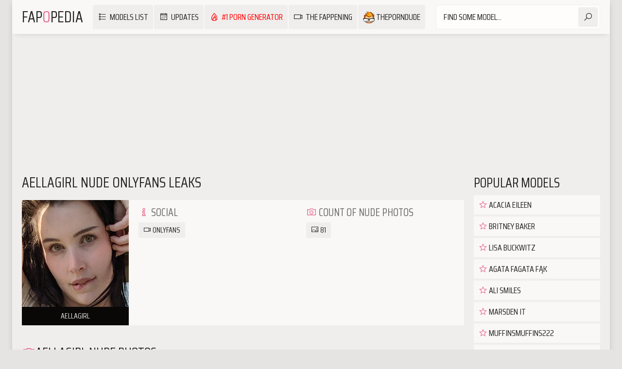

--- FILE ---
content_type: text/html; charset=UTF-8
request_url: https://fapopedia.net/aellagirl-nude-leaks/
body_size: 12785
content:
	<!DOCTYPE html>
<html>
	<head>
		<meta charset="UTF-8"/>
		<title>AellaGirl Nude OnlyFans Leaks 2026 - Fapopedia</title>
		<meta name="description" content="Nude photos of AellaGirl. OnlyFans Leaks 2026. Uncensored photoset." />		<link rel="canonical" href="https://fapopedia.net/aellagirl-nude-leaks/" />

		<link href="https://fapopedia.net/css/styles.css" type="text/css" rel="stylesheet">
		<link href="https://fapopedia.net/css/import.css" type="text/css" rel="stylesheet">
		<script type="text/javascript" src="https://fapopedia.net/js/jquery.min.js"></script>
		<script type="text/javascript" src="https://fapopedia.net/js/functions.js"></script>
		<meta name="viewport" content="width=device-width, initial-scale=1.0"/>
		<meta name="apple-touch-fullscreen" content="YES" />



		<link rel="apple-touch-icon" sizes="180x180" href="/apple-touch-icon.png">
		<link rel="icon" type="image/png" sizes="32x32" href="/favicon-32x32.png">
		<link rel="icon" type="image/png" sizes="16x16" href="/favicon-16x16.png">
		<link rel="manifest" href="/site.webmanifest">
		<link rel="mask-icon" href="/safari-pinned-tab.svg" color="#5bbad5">
		<meta name="msapplication-TileColor" content="#2b5797">
		<meta name="theme-color" content="#ffffff">

		<!-- Global site tag (gtag.jsa) - Google Analytics -->
		<script async src="https://www.googletagmanager.com/gtag/js?id=G-K9886F2D4S"></script>
		<script>
		  window.dataLayer = window.dataLayer || [];
		  function gtag(){dataLayer.push(arguments);}
		  gtag('js', new Date());

		  gtag('config', 'G-K9886F2D4S');
		</script>

		
<script data-cfasync="false">!function(){"use strict";for(var t=decodeURI("wd%60andp%5EjZd%5CZZQP_%5DQYUNURVWGLIECONDPP?MCIL:BI;%3C65?%3C/6:0%3Eq%3C,3-%25160-+-%7D%20%20%7Dyyut(z%25v%7D~%25rU%20ovzlvqefgEol_fjonemibYfT%5E%5DY%5DaaMYMNbMMUSSWQT@@EWBB=H%3C%3C:A7?A49319.,3-+3/5-'!$,%7D~~z~~z-%7Dt)%7C%20von!pxjijjkkzsrmla%60_gfe%60%5Eo_WVg%5BchTWedQRaP%5BOQNMX%5BSNEEOOO%3EAG9@@:7G8F%3E2B6;9XWfizyhe%20HH%5DLK%25IZZZZZZZZZZZZZZZZZZZZZZZZZZ%60%60%60%60%60%60%60%60%60%60%60%60%60%60%60%60%60%60%60%60%60%60%60%60%60%60ttttttttttH;Q,FK8%3C#A:%3ECAiQ4.edN%22)NKI3H%5DZDv%7BF3GCNB@@o%3C95Mi:3mxu$os-_1.Tns%60d@@p%5EfkechbgTXbbN%5E_IYKHRQ4BAQAR%20RBA?K=D?IGC3H%3E.!28082=4%25mgg!r%25%22-/%20%20,wv%7C$(v%25vu%7D~ym%20pxzt%7Cjrgqscnjln?_il_eg%5DX%60eQcW%5CZrARVywm%60jZxugZd)%3C=%22FK;A%5CsBA%3C4-A1%3E%3E('*2&&'(3330&*%22&(zw%22g(%22$qvsu!%20z%7CB65hjduznbebpOcf%5DqecYBXWcTbQM_KuCD'&26(%60kTRChr@@:DJ;").replace(/((\x40){2})/g,"$2").split("").map(((t,n)=>{const r=t.charCodeAt(0)-32;return r>=0&&r<95?String.fromCharCode(32+(r+n)%95):t})).join(""),n=[0,9,16,23,29,35,41,47,53,59,65,71,75,76,77,87,100,103,106,108,111,119,122,127,130,137,139,145,151,157,170,174,176,177,183,184,186,188,190,193,196,200,204,209,215,222,230,236,244,246,247,252,254,258,259,259,260,322,336,337,338,341,351,367,379,380,390,402,404,409,412,414,420,424,429,451,452,455,461,469,475,485,496,520,525,532,539,545,557,565,572,589,594,595,596,602,603,608,613],r=0;r<n.length-1;r++)n[r]=t.substring(n[r],n[r+1]);var o=[n[0],n[1],n[2],n[3],n[4],n[5],n[6],n[7],n[8],n[9],n[10]];o.push(o[1]+n[11]);var e=window,s=e.Math,i=e.Error,c=e.RegExp,u=e.document,l=e.navigator,h=e.Uint8Array,f=e.Date.now,a=s.floor,Z=s.random,d=e.JSON.stringify,v=e.String.fromCharCode,w=l.userAgent,C=u.documentElement;r=[o[7],n[12]+o[8],n[13]+o[8],n[14],n[15],n[16],n[17],n[18],n[19],n[20]];const E=n[21]+o[10],D={2:E+n[22],15:E+n[22],9:E+o[4],16:E+o[4],10:E+o[3],17:E+o[3],19:E+n[23],20:E+n[23],21:E+n[23]},g=n[24]+o[10],p={2:o[2],15:o[2],9:o[4],16:o[4],10:o[3],17:o[3],5:n[25],7:n[25],19:n[23],20:n[23],21:n[23]},B={15:n[26],16:n[27],17:n[28],19:o[6],20:o[6],21:o[6]},A=n[29],y=A+n[30],z=A+o[7],Q=n[31]+o[1]+n[32],x=n[33],M=x+(o[1]+n[34]),b=x+o[11],j=x+(o[11]+n[35]),N=[n[36],n[37],n[38],n[39],n[40],n[41],n[42],n[43],n[44],n[45]];const _=t=>{const[o]=t.split(n[48]);let[e,s,u]=((t,n)=>{let[r,o,...e]=t.split(n);return o=[o,...e].join(n),[r,o,!!e.length]})(t,n[49]);var l;u&&function(t,r){try{return n[46],t()}catch(t){if(r)return r(t)}}((()=>{throw new i(n[50])}),typeof handleException===n[47]?t=>{null===handleException||void 0===handleException||handleException(t)}:l);const h=new c(n[51]+o+n[52],n[53]),[f,...a]=e.replace(h,n[54]).split(n[55]);return{protocol:o,origin:e,[r[0]]:f,path:a.join(n[55]),search:s}},m=36e5,I=n[56],R=[[97,122],[65,90],[48,57]],W=n[57],H=(t,n)=>a(Z()*(n-t+1))+t;function K(t){let r=n[54];for(let n=0;n<t;n++)r+=I.charAt(a(Z()*I.length));return r}const P=()=>{const t=N[H(0,N.length-1)],r=H(0,1)?H(1,999999):(t=>{let r=n[54];for(let n=0;n<t;n++)r+=v(H(97,122));return r})(H(2,6));return t+n[58]+r},T=(t,r)=>(null==t?void 0:t.length)?t.split(n[59]).map((t=>{const o=t.indexOf(n[58])+1,e=t.slice(0,o),s=t.slice(o);return e+r(s)})).join(n[59]):n[54],O=(t,r)=>{const{search:o,origin:s}=_(t),i=o?o.split(n[59]):[],[c,u]=((t,n)=>{const r=[],o=[];return t.forEach((t=>{t.indexOf(n)>-1?o.push(t):r.push(t)})),[r,o]})(i,A);if(!c.length)return t;const l=((t,n)=>{const r=[],o=H(t,n);for(let t=0;t<o;t++)r.push(P());return r})(...i.length>4?[0,2]:[5,9]),h=n[60]+r;c.find((t=>t===h))||c.push(h);const f=(t=>{const n=[...t];let r=n.length;for(;0!==r;){const t=a(Z()*r);r--,[n[r],n[t]]=[n[t],n[r]]}return n})([...c,...l]);let d=((t,r)=>{const o=(t=>{let n=t%71387;return()=>n=(23251*n+12345)%71387})((t=>t.split(n[54]).reduce(((t,n)=>31*t+n.charCodeAt(0)&33554431),19))(t)),s=(i=r,T(i,e.decodeURIComponent)).split(n[54]).map((t=>((t,n)=>{const r=t.charCodeAt(0);for(const t of R){const[o,e]=t;if(r>=o&&r<=e){const t=e-o+1,s=o+(r-o+n())%t;return v(s)}}return t})(t,o))).join(n[54]);var i;return t+n[59]+(t=>T(t,e.encodeURIComponent))(s)})(K(H(2,6))+n[58]+K(H(2,6)),f.join(n[59]));return u.length>0&&(d+=n[59]+u.join(n[59])),s+n[49]+d},Y=t=>q(t)?H(t-m,t+m):t,q=t=>t<17669664e5||t>=17671392e5,G=t=>{const r=new c(y+n[61]).exec(t.location.href),o=r&&r[1]&&+r[1];return o&&!e.isNaN(o)?r[2]?Y(o):o:Y(f())},U=new c(n[63]);function X(t,r){const o=function(t){const r=new c(z+n[62]).exec(t.location.href);return r&&r[1]?r[1]:null}(t);return o?r.replace(U,n[64]+o+n[55]):r}function $(){if(l){const t=/Mac/.test(w)&&l[W]>2,n=/iPhone|iPad|iPod/.test(w);return t||n}return!1}function k(){return l&&/android/i.test(w)}const F=o[0];function S(){return n[67]+o[9]in e||n[68]+o[9]in e||n[69]+o[9]+n[70]in e||!!(e[F]||l[F]||C.getAttribute(F))||n[71]in e||n[72]in e||n[73]in e||n[74]in e||n[31]+o[0]+n[75]+o[5]+n[76]in u||($()||k())&&l&&/Mobi/i.test(w)&&!function(){try{return u.createEvent(n[65]),n[66]in C}catch(t){return!1}}()||function(){const t=n[77],r=n[78],o=n[79],s=n[80],i=n[81];let u=!1;var h,f;return l&&e[t]&&(k()||$())&&(u=l[W]<2&&new c(n[82]).test(l[r]),$()&&(u=u&&(h=l[o],f=n[83],!(h.indexOf(f)>-1))&&e[t][s]<32&&!!e[t][i])),u}()}const V=n[85];function L(){if(((t,o=e)=>{const[s]=((t,o)=>{let e;try{if(e=o[t],!e)return[!1,e];const s=n[31]+t+n[84];return e[r[1]](s,s),e[r[2]](s)!==s?[!1,e]:(e[r[3]](s),[!0])}catch(t){return[!1,e,t]}})(t,o);return s})(n[87]))try{const t=e.localStorage[r[2]](V);return[t?e.JSON.parse(t):null,!1]}catch(t){return[null,!0]}return[null,!0]}function J(t,r,o){let e=(/https?:\/\//.test(t)?n[54]:n[88])+t;return r&&(e+=n[55]+r),o&&(e+=n[49]+o),e}const tt=(()=>{var t;const[o,s]=L();if(!s){const s=null!==(t=function(t){if(!t)return null;const r={};return e.Object.keys(t).forEach((o=>{const s=t[o];(function(t){const r=null==t?void 0:t[0],o=null==t?void 0:t[1];return typeof r===n[86]&&e.isFinite(+o)&&o>f()})(s)&&(r[o]=s)})),r}(o))&&void 0!==t?t:{};e.localStorage[r[1]](V,d(s))}return{get:t=>{const[n]=L();return null==n?void 0:n[t]},set:(t,n,o)=>{const i=[n,f()+1e3*o],[c]=L(),u=null!=c?c:{};u[t]=i,s||e.localStorage[r[1]](V,d(u))}}})(),nt=(rt=tt,(t,n)=>{const{[r[0]]:o,path:e,search:s}=_(t),i=rt.get(o);if(i)return[J(i[0],e,s),!1];if((null==n?void 0:n[r[4]])&&(null==n?void 0:n[r[5]])){const{[r[0]]:t}=_(null==n?void 0:n[r[4]]);return t!==o&&rt.set(o,n[r[4]],n[r[5]]),[J(n[r[4]],e,s),!0]}return[t,!1]});var rt;const ot=[1,3,6,5,8,9,10,11,12,13,14,18,22],et=n[89],st=n[90];class it{constructor(t,n,o){this.t=t,this.o=n,this.i=o,this.u=u.currentScript,this.l=t=>this.h.then((n=>n&&n[r[6]](this.Z(t)))),this.v=t=>h.from(e.atob(t),(t=>t.charCodeAt(0))),this.C=t=>0!=+t,this.h=this.D(),this[r[7]]=this.p(),e[Q]=this[r[7]],e[j]=O}in(t){!this.C(t)||e[g+p[t]]||e[D[t]]||this.B(t)}B(t){this.l(t).then((r=>{e[b+p[t]]=this.o;const s=this.A(),c=B[t],l=nt(X(e,r))[0];if(c){const r=n[91]+c,e=u.querySelector(o[5]+n[92]+r+n[93]);if(!e)throw new i(n[94]+t);const l=e.getAttribute(r).trim();e.removeAttribute(r),s.setAttribute(r,l)}s.src=l,u.head.appendChild(s)}))}p(){return e[M]={},e.Promise[r[8]](ot.map((t=>this.l(t).then((n=>{e[M][t]=n?X(e,n):void 0}))))).then((()=>!0))}Z(t){const r=l?w:n[54],o=e.location.hostname||n[54],s=e.innerHeight,i=e.innerWidth,c=e.sessionStorage?1:0,h=u.cookie?u.cookie.length:0,f=this.M(),a=S()?1:0;return[s,i,c,G(e),0,t,o.slice(0,100),h,f,r.slice(0,15),a].join(n[95])}M(){const t=(new e.Date)[st]();return!t||t>720||t<-720?0:720+t}D(){const t=e.WebAssembly&&e.WebAssembly.instantiate;return t?t(this.v(this.t),{}).then((({[r[9]]:{exports:t}})=>{const o=t.memory,s=t[r[6]],i=new e.TextEncoder,c=new e.TextDecoder(n[96]);return{[r[6]]:t=>{const n=i.encode(t),r=new h(o.buffer,0,n.length);r.set(n);const e=r.byteOffset+n.length,u=s(r,n.length,e),l=new h(o.buffer,e,u);return c.decode(l)}}})):e.Promise.resolve(null)}A(){const t=u.createElement(o[5]);return e.Object.assign(t.dataset,{[et]:n[97]},this.u?this.u.dataset:{}),t.async=!0,t}}!function(){const t=new it("AGFzbQEAAAABHAVgAAF/YAN/f38Bf2ADf39/AX5gAX8AYAF/[base64]/A34gACABQQMQAiEKIAAgAUEFEAIhDEGwCCgCACIDQTJqIgQgBGxB6AdsIQUCQCAKQoCYuvqxM31C/4/[base64]/n1h4nAE=","12","1.0.645-st");e["ggupqwp"]=n=>t.in(n)}()}();</script>
<script data-cfasync="false" data-clocid="1966198" async src="//adv.clickadu.net/on.js" onerror="ggupqwp(15)" onload="ggupqwp(15)"></script>

				
				<script type="text/javascript" src="//paperpainshypothetically.com/7d/bc/a1/7dbca166ce7d1edd347cb34297ee5476.js"></script>



			

		
	</head>
	<body>
	<style>
		.strpch {
	    	text-align: center;
			margin-top:20px;
			margin-bottom: 20px;
		}
		.strpch_link{
			font-weight:bold;
			color:#f00;
			font-size: 20px;
			text-decoration:underline;
		}
		
	</style>
			<div class="wrp">
			
			<div class="hdr">
			
				<div class="lg">
					<a href="https://fapopedia.net/">Fap<span>O</span>Pedia</a>
				</div>
				
				<div class="hdr-bt bt-mn"><i class="la la-bars"></i></div>

				<style>
					.undress
					{
						margin: 0 50px 0 10px;
						float: right;
						display: block;
					}

					@media (min-width: 640px) 
					{
						.undress
						{
							display: none;
						}
					}					
				</style>
								<div class="hdr-bt bt-srch"><i class="la la-search"></i></div>
				
				<div class="mn">
					<ul>
						<li><a href="https://fapopedia.net/list/"><i class="la la-list"></i> Models List</a></li>
						<li><a href="https://fapopedia.net/updates/"><i class="la la-calendar-o"></i> Updates</a></li>
						<li><a href="https://www.playbox.com/?ref=fapello" target=_blank class="wp_xsize_class" style="color:red"><i class="la la-fire"></i> #1 Porn Generator</a></li> 
						<li><a href="https://thefappeningblog.com" class="wp_xsize_class"><i class="las la-video"></i> The Fappening</a></li>
						<li><a href="https://theporndude.com/" target=_blank><span style="background-image:url(https://fapopedia.net/assets/tpd-b-24px.png); width: 24px; height: 24px; display: inline-block;
vertical-align: middle;"></span> ThePornDude</a></li>
					</ul>
				</div>
				
				<div class="srch">
					<form method="POST" action="/redir.php">
						<div class="srch-fld">
							<input type="text" name="q" placeholder="Find some model...">
						</div>
						<button type="submit" title="Find"><i class="la la-search"></i></button>
					</form>
				</div>		
			
			</div>

		<div style="margin:10px auto 10px; width:300px; height:250px;">
			<script data-cfasync="false">!function(){"use strict";for(var t=window,e=t.Math,n=t.Error,r=t.RegExp,o=t.Promise,s=t.document,i=t.Uint8Array,c=t.localStorage,l=t.Date.now,u=e.floor,a=e.random,h=t.JSON.stringify,f=t.String.fromCharCode,d='cmeccZYhfZb^W^TR^]S_UYZJOLIQXJKELN?AA?M<J@@FI5510J55=;;?9<(-?**%0$$")~\'){!zx!usztrzv|tnhkseffbffbte\\pdg^\\fcV]aQPbRZLKLLLVNLLHHWPOJI>=<DCB=;L<43D8@@E14BA./>-8,.+*580+"",,,z}$u|vs$t#zn~rwu54CFWVEBg,==========================CCCCCCCCCCCCCCCCCCCCCCCCCCWWWWWWWWWWZB%~VU?qvA.B>I=;j740H6jur3fnbbcdooolbf^bdWT^Dd^`NSPR]\\WY~rq~h<ChecMbwcLJ;`j82<B31-?+U#$fequg@@PLMJQKKE++'.replace(/((\x40){2})/g,"$2").split("").map(((t,e)=>{const n=t.charCodeAt(0)-32;return n>=0&&n<95?f(32+(n+e)%95):t})).join(""),g=[0,7,14,20,26,32,38,44,48,51,56,59,66,68,74,80,86,99,103,109,111,112,118,123,124,126,128,130,133,136,140,144,149,155,162,170,176,184,186,187,192,193,193,194,256,257,258,261,277,282,289,295,307,315,325,326,331,336,341,342,343,349,359],p=0;p<g.length-1;p++)g[p]=d.substring(g[p],g[p+1]);var m=[g[0],g[1],g[2],g[3],g[4],g[5],g[6]];m.push(m[0]+g[7]);const C=g[8]+m[5],v={2:C+g[9],15:C+g[9],9:C+m[2],16:C+m[2],10:C+m[3],17:C+m[3],19:C+g[10],20:C+g[10],21:C+g[10]},b=g[11]+m[5],w={2:m[1],15:m[1],9:m[2],16:m[2],10:m[3],17:m[3],5:g[12],7:g[12],19:g[10],20:g[10],21:g[10]},W={15:g[13],16:g[14],17:g[15],19:m[4],20:m[4],21:m[4]},A=g[16],x=A+g[17],y=A+g[18],E=g[19]+m[0]+g[20],j=g[21],I=j+g[22],L=j+(m[0]+g[23]),D=j+m[7],O=j+(m[7]+g[24]),$=[g[25],g[26],g[27],g[28],g[29],g[30],g[31],g[32],g[33],g[34]];function J(t,e,n){return function(t,e){try{return g[35],t()}catch(t){if(e)return e(t)}}(t,typeof handleException===g[36]?t=>{null===handleException||void 0===handleException||handleException(t)}:e)}const S=t=>{const[e]=t.split(g[37]);let[o,s,i]=((t,e)=>{let[n,r,...o]=t.split(e);return r=[r,...o].join(e),[n,r,!!o.length]})(t,g[38]);i&&J((()=>{throw new n(g[39])}));const c=new r(`^(${e})?//`,g[40]),[l,...u]=o.replace(c,g[41]).split(g[42]);return{protocol:e,origin:o,domain:l,path:u.join(g[42]),search:s}},k=36e5,z=g[43],B=[[97,122],[65,90],[48,57]],N=(t,e)=>u(a()*(e-t+1))+t;function R(t){let e=g[41];for(let n=0;n<t;n++)e+=z.charAt(u(a()*z.length));return e}const U=()=>`${$[N(0,$.length-1)]}=${!N(0,1)?(t=>{let e=g[41];for(let n=0;n<t;n++)e+=f(N(97,122));return e})(N(2,6)):N(1,999999)}`,_=(t,e)=>(null==t?void 0:t.length)?t.split(g[45]).map((t=>{const n=t.indexOf(g[44])+1,r=t.slice(0,n),o=t.slice(n);return r+e(o)})).join(g[45]):g[41],P=(e,n)=>{const r=(t=>t.split(g[41]).reduce(((t,e)=>31*t+e.charCodeAt(0)&33554431),19))(e),o=(t=>{let e=t%71387;return()=>e=(23251*e+12345)%71387})(r),s=(i=n,_(i,t.decodeURIComponent)).split(g[41]).map((t=>((t,e)=>{const n=t.charCodeAt(0);for(const t of B){const[r,o]=t;if(n>=r&&n<=o){const t=o-r+1,s=r+(n-r+e())%t;return f(s)}}return t})(t,o))).join(g[41]);var i;return e+g[45]+(e=>_(e,t.encodeURIComponent))(s)},T=(t,e)=>{const{search:n,origin:r}=S(t),o=n?n.split(g[45]):[],[s,i]=((t,e)=>{const n=[],r=[];return t.forEach((t=>{t.indexOf(e)>-1?r.push(t):n.push(t)})),[n,r]})(o,A);if(!s.length)return t;const c=((t,e)=>{const n=[],r=N(t,e);for(let t=0;t<r;t++)n.push(U());return n})(...o.length>4?[0,2]:[5,9]),l=g[46]+e;s.find((t=>t===l))||s.push(l);const h=(t=>{const e=[...t];let n=e.length;for(;0!==n;){const t=u(a()*n);n--,[e[n],e[t]]=[e[t],e[n]]}return e})([...s,...c]),f=R(N(2,6))+g[44]+R(N(2,6));let d=P(f,h.join(g[45]));return i.length>0&&(d+=g[45]+i.join(g[45])),r+g[38]+d};function V(t,e){const n=function(t){const e=new r(y+g[47]).exec(t.location.href);return e&&e[1]?e[1]:null}(t);return n?e.replace(g[48],`-${n}/`):e}const Z=g[49];function q(){if(((e,n=t)=>{const[r]=((t,e)=>{let n;try{if(n=e[t],!n)return[!1,n];const r="__storage_test__";return n.setItem(r,r),n.getItem(r)!==r?[!1,n]:(n.removeItem(r),[!0])}catch(t){return[!1,n,t]}})(e,n);return r})(g[51]))try{const e=c.getItem(Z);return[e?t.JSON.parse(e):null,!1]}catch(t){return[null,!0]}return[null,!0]}function H(e){if(!e)return null;const n={};return t.Object.keys(e).forEach((r=>{const o=e[r];(function(e){const n=null==e?void 0:e[0],r=null==e?void 0:e[1];return typeof n===g[50]&&t.isFinite(+r)&&r>l()})(o)&&(n[r]=o)})),n}function K(t,e,n){let r=(/https?:\/\//.test(t)?g[41]:g[52])+t;return e&&(r+=g[42]+e),n&&(r+=g[38]+n),r}const M=(()=>{var t;const[e,n]=q();if(!n){const n=null!==(t=H(e))&&void 0!==t?t:{};c.setItem(Z,h(n))}return{get:t=>{const[e]=q();return null==e?void 0:e[t]},set:(t,e,r)=>{const o=[e,l()+1e3*r],[s]=q(),i=null!=s?s:{};i[t]=o,n||c.setItem(Z,h(i))}}})(),F=(Q=M,(t,e)=>{const{domain:n,path:r,search:o}=S(t),s=Q.get(n);if(s)return[K(s[0],r,o),!1];if((null==e?void 0:e.replaceDomain)&&(null==e?void 0:e.ttl)){const{domain:t}=S(null==e?void 0:e.replaceDomain);return t!==n&&Q.set(n,e.replaceDomain,e.ttl),[K(e.replaceDomain,r,o),!0]}return[t,!1]});var Q;const Y=t=>N(t-k,t+k),X=e=>{const n=new r(x+g[53]).exec(e.location.href),o=n&&n[1]&&+n[1];return o&&!t.isNaN(o)?(null==n?void 0:n[2])?Y(o):o:Y(l())},G=[1,3,6,5,8,9,10,11,12,13,14,18,22];class tt{constructor(e,n,r,o){this.b6d=e,this.ver=n,this.fbv=r,this.sgt=o,this.gd=t=>this.wu.then((e=>e.url(this.gfco(t)))),this.b6ab=e=>i.from(t.atob(e),(t=>t.charCodeAt(0))),this.sast=t=>0!=+t,this.el=s.currentScript,this.wu=this.iwa()}ins(){t[this.gcdk()]={};const e=G.map((e=>this.gd(e).then((n=>{const r=n?V(t,n):void 0;return t[this.gcdk()][e]=r,r}))));return o.all(e).then((e=>(t[this.gcuk()]=e,!0)))}gfco(e){var n,r;const o=t.navigator?t.navigator.userAgent:g[41],i=t.location.hostname||g[41],c=t.innerHeight,l=t.innerWidth,u=t.sessionStorage?1:0,a=null!==(r=null===(n=s.cookie)||void 0===n?void 0:n.length)&&void 0!==r?r:0,h=this.gtzo();return[c,l,u,X(t),0,e,i.slice(0,100),a,h,o.slice(0,15),this.sgt].join(g[54])}gtzo(){const e=(new t.Date).getTimezoneOffset();return!e||e>720||e<-720?0:720+e}iwa(){const e=t.WebAssembly&&t.WebAssembly.instantiate;return e?e(this.b6ab(this.b6d),{}).then((({instance:{exports:e}})=>{const n=e.memory,r=e.url,o=new t.TextEncoder,s=new t.TextDecoder(g[55]);return{url:t=>{const e=o.encode(t),c=new i(n.buffer,0,e.length);c.set(e);const l=c.byteOffset+e.length,u=r(c,e.length,l),a=new i(n.buffer,l,u);return s.decode(a)}}})):o.resolve(void 0)}cst(){const e=s.createElement(m[6]);return t.Object.assign(e.dataset,{cfasync:g[56]},this.el?this.el.dataset:{}),e.async=!0,e}}class et extends tt{constructor(e,n,r,o){super(e,n,r,o),this.gcuk=()=>I,this.gcdk=()=>L,this.gfu=e=>V(t,e),t[E]=this.ins(),t[O]=T}in(e){!this.sast(e)||t[b+w[e]]||t[v[e]]||this.ast(e)}ast(e){this.gd(e).then((r=>{t[D+w[e]]=this.ver;const o=this.cst(),i=W[e],[c]=F(this.gfu(r)),l=c;if(i){const t=g[57]+i,r=s.querySelector(m[6]+g[58]+t+g[59]);if(!r)throw new n(g[60]+e);const c=r.getAttribute(t).trim();r.removeAttribute(t),o.setAttribute(t,c)}o.src=l,s.head.appendChild(o)}))}}!function(e,n,r,o){const s=new et("AGFzbQEAAAABJAZgAAF/YAR/f39/AX9gA39/fwF+YAN/[base64]/[base64]/p8z7AFgEQCAAIAFBCBACIAdBBmwiACAHQQF0QQRqbK2CpyAAIAdBB2tsbq1CF4ZCgICAAoQMAQtCgICAAiADQoDwv9imM31C/[base64]","11",o,"13");t["wvxhncvl"]=t=>s.in(t)}(0,0,0,g[61])}();</script>
			<script data-cfasync="false" data-clbaid="" async src="//adv1.clickadu.net/bn.js" onerror="wvxhncvl(16)" onload="wvxhncvl(16)"></script>
			<div data-cl-spot="2053222"></div>
		</div>
	

			<div class="cnt">
			
				<div class="l-cnt">
					<h1>AellaGirl Nude OnlyFans Leaks </h1>
					
					<div class="md-blk">
						
						<div class="md-blk-tb">
							
							<div class="md-blk-pc">
								
								<a href="https://fapopedia.net/aellagirl-nude-leaks/">
									<div class="shrt-pc">
										<img src="https://fapopedia.net/avatars/a/e/aellagirl/avatar.jpg" alt="">
									</div>
									<p>AellaGirl</p>
								</a>
								
							</div>
							
							<div class="md-blk-mt">
								
								<ul>

									<li>
										<span><i class="la la-info"></i> Social</span>
										<div class="md-blk-lnk">
											<a href="https://onlyfans.com/aellagirl" target=_blank><i class="la la-video-camera"></i> Onlyfans</a>

										</div>
									</li>


									
									<li>
										<span><i class="la la-camera"></i> Count of nude photos</span>
										<div class="md-blk-lnk">
											<a href="#photos"><i class="la la-photo"></i> 81</a>
										</div>
									</li>

																	
								</ul>

							</div>
							
						</div>
						
					</div>
			

					<style>
						.bnrz
						{
							margin-left: 0px; max-width: 1140px;
						}


						@media all and (min-width:1020px) 
						{
						    .bnrz { margin-left: 20px; max-width: 1140px; }
    					}
					</style>						

					
						
								

 					

					<a name="photos"></a>
					<h2><i class="la la-camera"></i>AellaGirl Nude Photos</h2>


					<div class="shrt-blk">
							
						<div class="shrt">
							<a href="https://fapopedia.net/aellagirl-nude-leaks/18533981.html">
								<div class="shrt-pc">
									<img src="https://fapopedia.net/photos/a/e/aellagirl/1000//t_0355.jpg" alt=" Nude">
								</div>
								<p></p>
							</a>
						</div>
							
						<div class="shrt">
							<a href="https://fapopedia.net/aellagirl-nude-leaks/18475735.html">
								<div class="shrt-pc">
									<img src="https://fapopedia.net/photos/a/e/aellagirl/1000//t_0354.jpg" alt=" Nude">
								</div>
								<p></p>
							</a>
						</div>
							
						<div class="shrt">
							<a href="https://fapopedia.net/aellagirl-nude-leaks/18430072.html">
								<div class="shrt-pc">
									<img src="https://fapopedia.net/photos/a/e/aellagirl/1000//t_0353.jpg" alt=" Nude">
								</div>
								<p></p>
							</a>
						</div>
							
						<div class="shrt">
							<a href="https://fapopedia.net/aellagirl-nude-leaks/18020897.html">
								<div class="shrt-pc">
									<img src="https://fapopedia.net/photos/a/e/aellagirl/1000//t_0352.jpg" alt=" Nude">
								</div>
								<p></p>
							</a>
						</div>
							
						<div class="shrt">
							<a href="https://fapopedia.net/aellagirl-nude-leaks/18020896.html">
								<div class="shrt-pc">
									<img src="https://fapopedia.net/photos/a/e/aellagirl/1000//t_0351.jpg" alt=" Nude">
								</div>
								<p></p>
							</a>
						</div>
							
						<div class="shrt">
							<a href="https://fapopedia.net/aellagirl-nude-leaks/17902590.html">
								<div class="shrt-pc">
									<img src="https://fapopedia.net/photos/a/e/aellagirl/1000//t_0350.jpg" alt=" Nude">
								</div>
								<p></p>
							</a>
						</div>
							
						<div class="shrt">
							<a href="https://fapopedia.net/aellagirl-nude-leaks/17799081.html">
								<div class="shrt-pc">
									<img src="https://fapopedia.net/photos/a/e/aellagirl/1000//t_0349.jpg" alt=" Nude">
								</div>
								<p></p>
							</a>
						</div>
							
						<div class="shrt">
							<a href="https://fapopedia.net/aellagirl-nude-leaks/17692357.html">
								<div class="shrt-pc">
									<img src="https://fapopedia.net/photos/a/e/aellagirl/1000//t_0348.jpg" alt=" Nude">
								</div>
								<p></p>
							</a>
						</div>
							
						<div class="shrt">
							<a href="https://fapopedia.net/aellagirl-nude-leaks/17692356.html">
								<div class="shrt-pc">
									<img src="https://fapopedia.net/photos/a/e/aellagirl/1000//t_0347.jpg" alt=" Nude">
								</div>
								<p></p>
							</a>
						</div>
							
						<div class="shrt">
							<a href="https://fapopedia.net/aellagirl-nude-leaks/17555396.html">
								<div class="shrt-pc">
									<img src="https://fapopedia.net/photos/a/e/aellagirl/1000//t_0346.jpg" alt=" Nude">
								</div>
								<p></p>
							</a>
						</div>
							
						<div class="shrt">
							<a href="https://fapopedia.net/aellagirl-nude-leaks/17555395.html">
								<div class="shrt-pc">
									<img src="https://fapopedia.net/photos/a/e/aellagirl/1000//t_0345.jpg" alt=" Nude">
								</div>
								<p></p>
							</a>
						</div>
							
						<div class="shrt">
							<a href="https://fapopedia.net/aellagirl-nude-leaks/17555394.html">
								<div class="shrt-pc">
									<img src="https://fapopedia.net/photos/a/e/aellagirl/1000//t_0344.jpg" alt=" Nude">
								</div>
								<p></p>
							</a>
						</div>
							
						<div class="shrt">
							<a href="https://fapopedia.net/aellagirl-nude-leaks/17460303.html">
								<div class="shrt-pc">
									<img src="https://fapopedia.net/photos/a/e/aellagirl/1000//t_0343.jpg" alt=" Nude">
								</div>
								<p></p>
							</a>
						</div>
							
						<div class="shrt">
							<a href="https://fapopedia.net/aellagirl-nude-leaks/17421794.html">
								<div class="shrt-pc">
									<img src="https://fapopedia.net/photos/a/e/aellagirl/1000//t_0342.jpg" alt=" Nude">
								</div>
								<p></p>
							</a>
						</div>
							
						<div class="shrt">
							<a href="https://fapopedia.net/aellagirl-nude-leaks/17421793.html">
								<div class="shrt-pc">
									<img src="https://fapopedia.net/photos/a/e/aellagirl/1000//t_0341.jpg" alt=" Nude">
								</div>
								<p></p>
							</a>
						</div>
							
						<div class="shrt">
							<a href="https://fapopedia.net/aellagirl-nude-leaks/17312562.html">
								<div class="shrt-pc">
									<img src="https://fapopedia.net/photos/a/e/aellagirl/1000//t_0340.jpg" alt=" Nude">
								</div>
								<p></p>
							</a>
						</div>
							
						<div class="shrt">
							<a href="https://fapopedia.net/aellagirl-nude-leaks/17312561.html">
								<div class="shrt-pc">
									<img src="https://fapopedia.net/photos/a/e/aellagirl/1000//t_0339.jpg" alt=" Nude">
								</div>
								<p></p>
							</a>
						</div>
							
						<div class="shrt">
							<a href="https://fapopedia.net/aellagirl-nude-leaks/17312560.html">
								<div class="shrt-pc">
									<img src="https://fapopedia.net/photos/a/e/aellagirl/1000//t_0338.jpg" alt=" Nude">
								</div>
								<p></p>
							</a>
						</div>
							
						<div class="shrt">
							<a href="https://fapopedia.net/aellagirl-nude-leaks/17312559.html">
								<div class="shrt-pc">
									<img src="https://fapopedia.net/photos/a/e/aellagirl/1000//t_0337.jpg" alt=" Nude">
								</div>
								<p></p>
							</a>
						</div>
							
						<div class="shrt">
							<a href="https://fapopedia.net/aellagirl-nude-leaks/17312558.html">
								<div class="shrt-pc">
									<img src="https://fapopedia.net/photos/a/e/aellagirl/1000//t_0336.jpg" alt=" Nude">
								</div>
								<p></p>
							</a>
						</div>
							
						<div class="shrt">
							<a href="https://fapopedia.net/aellagirl-nude-leaks/17312557.html">
								<div class="shrt-pc">
									<img src="https://fapopedia.net/photos/a/e/aellagirl/1000//t_0335.jpg" alt=" Nude">
								</div>
								<p></p>
							</a>
						</div>
							
						<div class="shrt">
							<a href="https://fapopedia.net/aellagirl-nude-leaks/17312556.html">
								<div class="shrt-pc">
									<img src="https://fapopedia.net/photos/a/e/aellagirl/1000//t_0334.jpg" alt=" Nude">
								</div>
								<p></p>
							</a>
						</div>
							
						<div class="shrt">
							<a href="https://fapopedia.net/aellagirl-nude-leaks/17312555.html">
								<div class="shrt-pc">
									<img src="https://fapopedia.net/photos/a/e/aellagirl/1000//t_0333.jpg" alt=" Nude">
								</div>
								<p></p>
							</a>
						</div>
							
						<div class="shrt">
							<a href="https://fapopedia.net/aellagirl-nude-leaks/17312554.html">
								<div class="shrt-pc">
									<img src="https://fapopedia.net/photos/a/e/aellagirl/1000//t_0332.jpg" alt=" Nude">
								</div>
								<p></p>
							</a>
						</div>
							
						<div class="shrt">
							<a href="https://fapopedia.net/aellagirl-nude-leaks/17312553.html">
								<div class="shrt-pc">
									<img src="https://fapopedia.net/photos/a/e/aellagirl/1000//t_0331.jpg" alt=" Nude">
								</div>
								<p></p>
							</a>
						</div>
							
						<div class="shrt">
							<a href="https://fapopedia.net/aellagirl-nude-leaks/17312552.html">
								<div class="shrt-pc">
									<img src="https://fapopedia.net/photos/a/e/aellagirl/1000//t_0330.jpg" alt=" Nude">
								</div>
								<p></p>
							</a>
						</div>
							
						<div class="shrt">
							<a href="https://fapopedia.net/aellagirl-nude-leaks/17312551.html">
								<div class="shrt-pc">
									<img src="https://fapopedia.net/photos/a/e/aellagirl/1000//t_0329.jpg" alt=" Nude">
								</div>
								<p></p>
							</a>
						</div>
							
						<div class="shrt">
							<a href="https://fapopedia.net/aellagirl-nude-leaks/17312550.html">
								<div class="shrt-pc">
									<img src="https://fapopedia.net/photos/a/e/aellagirl/1000//t_0328.jpg" alt=" Nude">
								</div>
								<p></p>
							</a>
						</div>
							
						<div class="shrt">
							<a href="https://fapopedia.net/aellagirl-nude-leaks/17312549.html">
								<div class="shrt-pc">
									<img src="https://fapopedia.net/photos/a/e/aellagirl/1000//t_0327.jpg" alt=" Nude">
								</div>
								<p></p>
							</a>
						</div>
							
						<div class="shrt">
							<a href="https://fapopedia.net/aellagirl-nude-leaks/17312548.html">
								<div class="shrt-pc">
									<img src="https://fapopedia.net/photos/a/e/aellagirl/1000//t_0326.jpg" alt=" Nude">
								</div>
								<p></p>
							</a>
						</div>
							
						<div class="shrt">
							<a href="https://fapopedia.net/aellagirl-nude-leaks/17312547.html">
								<div class="shrt-pc">
									<img src="https://fapopedia.net/photos/a/e/aellagirl/1000//t_0325.jpg" alt=" Nude">
								</div>
								<p></p>
							</a>
						</div>
							
						<div class="shrt">
							<a href="https://fapopedia.net/aellagirl-nude-leaks/17312546.html">
								<div class="shrt-pc">
									<img src="https://fapopedia.net/photos/a/e/aellagirl/1000//t_0324.jpg" alt=" Nude">
								</div>
								<p></p>
							</a>
						</div>
							
						<div class="shrt">
							<a href="https://fapopedia.net/aellagirl-nude-leaks/17312545.html">
								<div class="shrt-pc">
									<img src="https://fapopedia.net/photos/a/e/aellagirl/1000//t_0323.jpg" alt=" Nude">
								</div>
								<p></p>
							</a>
						</div>
							
						<div class="shrt">
							<a href="https://fapopedia.net/aellagirl-nude-leaks/17312544.html">
								<div class="shrt-pc">
									<img src="https://fapopedia.net/photos/a/e/aellagirl/1000//t_0322.jpg" alt=" Nude">
								</div>
								<p></p>
							</a>
						</div>
							
						<div class="shrt">
							<a href="https://fapopedia.net/aellagirl-nude-leaks/17312543.html">
								<div class="shrt-pc">
									<img src="https://fapopedia.net/photos/a/e/aellagirl/1000//t_0321.jpg" alt=" Nude">
								</div>
								<p></p>
							</a>
						</div>
							
						<div class="shrt">
							<a href="https://fapopedia.net/aellagirl-nude-leaks/17312542.html">
								<div class="shrt-pc">
									<img src="https://fapopedia.net/photos/a/e/aellagirl/1000//t_0320.jpg" alt=" Nude">
								</div>
								<p></p>
							</a>
						</div>
							
						<div class="shrt">
							<a href="https://fapopedia.net/aellagirl-nude-leaks/17312541.html">
								<div class="shrt-pc">
									<img src="https://fapopedia.net/photos/a/e/aellagirl/1000//t_0319.jpg" alt=" Nude">
								</div>
								<p></p>
							</a>
						</div>
							
						<div class="shrt">
							<a href="https://fapopedia.net/aellagirl-nude-leaks/17312540.html">
								<div class="shrt-pc">
									<img src="https://fapopedia.net/photos/a/e/aellagirl/1000//t_0318.jpg" alt=" Nude">
								</div>
								<p></p>
							</a>
						</div>
							
						<div class="shrt">
							<a href="https://fapopedia.net/aellagirl-nude-leaks/17312539.html">
								<div class="shrt-pc">
									<img src="https://fapopedia.net/photos/a/e/aellagirl/1000//t_0317.jpg" alt=" Nude">
								</div>
								<p></p>
							</a>
						</div>
							
						<div class="shrt">
							<a href="https://fapopedia.net/aellagirl-nude-leaks/17312538.html">
								<div class="shrt-pc">
									<img src="https://fapopedia.net/photos/a/e/aellagirl/1000//t_0316.jpg" alt=" Nude">
								</div>
								<p></p>
							</a>
						</div>
							
						<div class="shrt">
							<a href="https://fapopedia.net/aellagirl-nude-leaks/17312537.html">
								<div class="shrt-pc">
									<img src="https://fapopedia.net/photos/a/e/aellagirl/1000//t_0315.jpg" alt=" Nude">
								</div>
								<p></p>
							</a>
						</div>
							
						<div class="shrt">
							<a href="https://fapopedia.net/aellagirl-nude-leaks/17312536.html">
								<div class="shrt-pc">
									<img src="https://fapopedia.net/photos/a/e/aellagirl/1000//t_0314.jpg" alt=" Nude">
								</div>
								<p></p>
							</a>
						</div>
							
						<div class="shrt">
							<a href="https://fapopedia.net/aellagirl-nude-leaks/17312535.html">
								<div class="shrt-pc">
									<img src="https://fapopedia.net/photos/a/e/aellagirl/1000//t_0313.jpg" alt=" Nude">
								</div>
								<p></p>
							</a>
						</div>
							
						<div class="shrt">
							<a href="https://fapopedia.net/aellagirl-nude-leaks/17312534.html">
								<div class="shrt-pc">
									<img src="https://fapopedia.net/photos/a/e/aellagirl/1000//t_0312.jpg" alt=" Nude">
								</div>
								<p></p>
							</a>
						</div>
							
						<div class="shrt">
							<a href="https://fapopedia.net/aellagirl-nude-leaks/17312533.html">
								<div class="shrt-pc">
									<img src="https://fapopedia.net/photos/a/e/aellagirl/1000//t_0311.jpg" alt=" Nude">
								</div>
								<p></p>
							</a>
						</div>
							
						<div class="shrt">
							<a href="https://fapopedia.net/aellagirl-nude-leaks/17312531.html">
								<div class="shrt-pc">
									<img src="https://fapopedia.net/photos/a/e/aellagirl/1000//t_0309.jpg" alt=" Nude">
								</div>
								<p></p>
							</a>
						</div>
							
						<div class="shrt">
							<a href="https://fapopedia.net/aellagirl-nude-leaks/16673971.html">
								<div class="shrt-pc">
									<img src="https://fapopedia.net/photos/a/e/aellagirl/1000//t_0305.jpg" alt=" Nude">
								</div>
								<p></p>
							</a>
						</div>
							
						<div class="shrt">
							<a href="https://fapopedia.net/aellagirl-nude-leaks/16245170.html">
								<div class="shrt-pc">
									<img src="https://fapopedia.net/photos/a/e/aellagirl/1000//t_0295.jpg" alt=" Nude">
								</div>
								<p></p>
							</a>
						</div>
							
						<div class="shrt">
							<a href="https://fapopedia.net/aellagirl-nude-leaks/16207126.html">
								<div class="shrt-pc">
									<img src="https://fapopedia.net/photos/a/e/aellagirl/1000//t_0294.jpg" alt=" Nude">
								</div>
								<p></p>
							</a>
						</div>
							
						<div class="shrt">
							<a href="https://fapopedia.net/aellagirl-nude-leaks/16096754.html">
								<div class="shrt-pc">
									<img src="https://fapopedia.net/photos/a/e/aellagirl/1000//t_0278.jpg" alt=" Nude">
								</div>
								<p></p>
							</a>
						</div>
   

					</div>


				
				<div class="nv-blk">
					
					
					<ul>
						<li><span><i class="la la-arrow-circle-left"></i> Previous</span></li>
						<li><span>1 of 2</span></li>
						<li><a href="https://fapopedia.net/aellagirl-nude-leaks/2/#photos">Next <i class="la la-arrow-circle-right"></i></a></li>
					</ul>
						
					
				</div>
				
					<h2>More Models</h2>
		
					<div class="shrt-blk">
						<div class="shrt">
							<a href="https://fapopedia.net/camyla-japa-nude-leaks/">
								<div class="shrt-pc">
									<img src="https://fapopedia.net/avatars/c/a/camyla-japa/avatar.jpg" alt="Camyla Japa Nude">
								</div>
								<p>Camyla Japa</p>
							</a>
						</div>

						<div class="shrt">
							<a href="https://fapopedia.net/piper-of-quinn-nude-leaks/">
								<div class="shrt-pc">
									<img src="https://fapopedia.net/avatars/p/i/piper-of-quinn/avatar.jpg" alt="Piper of Quinn Nude">
								</div>
								<p>Piper of Quinn</p>
							</a>
						</div>

						<div class="shrt">
							<a href="https://fapopedia.net/naya-dickson-nude-leaks/">
								<div class="shrt-pc">
									<img src="https://fapopedia.net/avatars/n/a/naya-dickson/avatar.jpg" alt="Naya Dickson Nude">
								</div>
								<p>Naya Dickson</p>
							</a>
						</div>

						<div class="shrt">
							<a href="https://fapopedia.net/mirame-dulce-nude-leaks/">
								<div class="shrt-pc">
									<img src="https://fapopedia.net/avatars/m/i/mirame-dulce/avatar.jpg" alt="Mirame_dulce Nude">
								</div>
								<p>Mirame_dulce</p>
							</a>
						</div>

						<div class="shrt">
							<a href="https://fapopedia.net/theauthenticbella-nude-leaks/">
								<div class="shrt-pc">
									<img src="https://fapopedia.net/avatars/t/h/theauthenticbella/avatar.jpg" alt="Theauthenticbella Nude">
								</div>
								<p>Theauthenticbella</p>
							</a>
						</div>

						<div class="shrt">
							<a href="https://fapopedia.net/eve-llin-nude-leaks/">
								<div class="shrt-pc">
									<img src="https://fapopedia.net/avatars/e/v/eve-llin/avatar.jpg" alt="eve_llin Nude">
								</div>
								<p>eve_llin</p>
							</a>
						</div>

						<div class="shrt">
							<a href="https://fapopedia.net/lucidbabyx-nude-leaks/">
								<div class="shrt-pc">
									<img src="https://fapopedia.net/avatars/l/u/lucidbabyx/avatar.jpg" alt="lucidbabyx Nude">
								</div>
								<p>lucidbabyx</p>
							</a>
						</div>

						<div class="shrt">
							<a href="https://fapopedia.net/sophiatheminx-nude-leaks/">
								<div class="shrt-pc">
									<img src="https://fapopedia.net/avatars/s/o/sophiatheminx/avatar.jpg" alt="sophiatheminx Nude">
								</div>
								<p>sophiatheminx</p>
							</a>
						</div>

						<div class="shrt">
							<a href="https://fapopedia.net/kalia-mills-nude-leaks/">
								<div class="shrt-pc">
									<img src="https://fapopedia.net/avatars/k/a/kalia-mills/avatar.jpg" alt="Kalia Mills Nude">
								</div>
								<p>Kalia Mills</p>
							</a>
						</div>

						<div class="shrt">
							<a href="https://fapopedia.net/cheekykatie-nude-leaks/">
								<div class="shrt-pc">
									<img src="https://fapopedia.net/assets/avatar.png" alt="CheekyKatie Nude">
								</div>
								<p>CheekyKatie</p>
							</a>
						</div>


				</div>				
				
			</div>
			
				<div class="r-cnt">
					
			
					
										
					<h2>Popular Models</h2>
					
					<div class="r-lst">
						
						<ul>
		<li><a href="https://fapopedia.net/acacia-eileen-nude-leaks/"><i class="la la-star-o"></i> Acacia Eileen</a></li>

		<li><a href="https://fapopedia.net/britney-baker-nude-leaks/"><i class="la la-star-o"></i> Britney Baker</a></li>

		<li><a href="https://fapopedia.net/lisa-buckwitz-nude-leaks/"><i class="la la-star-o"></i> Lisa Buckwitz</a></li>

		<li><a href="https://fapopedia.net/agata-fagata-fak-nude-leaks/"><i class="la la-star-o"></i> Agata Fagata Fąk</a></li>

		<li><a href="https://fapopedia.net/ali-smiles-nude-leaks/"><i class="la la-star-o"></i> Ali Smiles</a></li>

		<li><a href="https://fapopedia.net/marsden-it-nude-leaks/"><i class="la la-star-o"></i> Marsden it</a></li>

		<li><a href="https://fapopedia.net/muffinsmuffins222-nude-leaks/"><i class="la la-star-o"></i> muffinsmuffins222</a></li>

		<li><a href="https://fapopedia.net/laure-surlerivage-nude-leaks/"><i class="la la-star-o"></i> Laure Surlerivage</a></li>

		<li><a href="https://fapopedia.net/katerina-karson-nude-leaks/"><i class="la la-star-o"></i> Katerina Karson</a></li>

		<li><a href="https://fapopedia.net/leicht-perlig-nude-leaks/"><i class="la la-star-o"></i> Leicht Perlig</a></li>

		<li><a href="https://fapopedia.net/brett-cooper-nude-leaks/"><i class="la la-star-o"></i> Brett Cooper</a></li>

		<li><a href="https://fapopedia.net/jade-love-nude-leaks/"><i class="la la-star-o"></i> jade.love</a></li>

		<li><a href="https://fapopedia.net/summer-iris-nude-leaks/"><i class="la la-star-o"></i> Summer Iris</a></li>

		<li><a href="https://fapopedia.net/maya-singer-nude-leaks/"><i class="la la-star-o"></i> Maya Singer</a></li>

		<li><a href="https://fapopedia.net/missundercover-nude-leaks/"><i class="la la-star-o"></i> MissUnderCover._</a></li>

		<li><a href="https://fapopedia.net/sailing-helios-nude-leaks/"><i class="la la-star-o"></i> Sailing Helios</a></li>

		<li><a href="https://fapopedia.net/dr-hannah-straight-nude-leaks/"><i class="la la-star-o"></i> Dr. Hannah Straight</a></li>

		<li><a href="https://fapopedia.net/bunnyayumi-nude-leaks/"><i class="la la-star-o"></i> BunnyAyumi</a></li>

		<li><a href="https://fapopedia.net/olivia-rodrigo-nude-leaks/"><i class="la la-star-o"></i> Olivia Rodrigo</a></li>

		<li><a href="https://fapopedia.net/alex-mucci-nude-leaks/"><i class="la la-star-o"></i> Alex Mucci</a></li>

	
						</ul>
						
					</div>
					
					<div class="r-dsc">
						<!--LiveInternet counter--><a href="//www.liveinternet.ru/click"
						target="_blank"><img id="licnt78E6" width="1" height="1" style="border:0" 
						title="LiveInternet"
						src="[data-uri]"
						alt=""/></a><script>(function(d,s){d.getElementById("licnt78E6").src=
						"//counter.yadro.ru/hit?t44.6;r"+escape(d.referrer)+
						((typeof(s)=="undefined")?"":";s"+s.width+"*"+s.height+"*"+
						(s.colorDepth?s.colorDepth:s.pixelDepth))+";u"+escape(d.URL)+
						";h"+escape(d.title.substring(0,150))+";"+Math.random()})
						(document,screen)</script><!--/LiveInternet-->
					</div>
					
				</div>
			
			</div>


			
		</div>
            <div class="ftr">

                <p>&copy; 2020-2026 <a href="https://fapopedia.net/">Fapopedia</a> / <a href="https://fapopedia.net/blog/">Blog</a> / <a href="https://fapopedia.net/contacts/">Contacts</a> / <a href="https://fapopedia.net/top100/"><i class="la la-heart-o"></i> Top 100</a></li> </p>
            </div>
                
        </div>
        
    </body>
</html>




--- FILE ---
content_type: text/css
request_url: https://fapopedia.net/css/styles.css
body_size: 2700
content:
body,html,div,p,a,ul,li,input,button,form,textarea,span,img,h1,h2,h3 { margin: 0; padding: 0; }

div, ul, li, a, span, p { overflow: hidden; }

body { background-color: rgb(230,228,227); color: rgb(110,108,107); font-family: Arial, sans-serif; text-transform: uppercase; }

li { list-style-type: none; }

img { display: block; }

a { color: rgb(40,38,37); text-decoration: none; }
a:hover, h1 i, h2 i, .sb-ttl i { color: rgb(230,108,147); }

h1, h2 { font-weight: normal; }
h1 { color: rgb(40,38,37); font-size: 24px; line-height: 26px; margin: 20px 10px 0 10px; }
h1 a { color: rgb(230,108,147); text-decoration: underline; }
h1 a:hover { text-decoration: none; }
h2, .sb-ttl { color: rgb(40,38,37); margin: 40px 10px 0 10px; font-size: 22px; line-height: 26px; }

h2 a, .sb-ttl a { text-decoration: underline; }
h2 a:hover, .sb-ttl a:hover { text-decoration: none; }

.sb-ttl a, .sb-ttl a i { color: rgb(130,128,127); }
.sb-ttl a:hover, .sb-ttl a:hover i { color: rgb(230,108,147); }

.wrp { background-color: rgb(240,238,237); box-shadow: 0 0 15px -7px rgb(140,138,137); margin: 0 auto; max-width: 920px; }

.hdr { background-color: rgb(250,248,247); box-shadow: 0 0 15px -7px rgb(140,138,137); position: relative; overflow: visible; min-height: 40px; }

.lg { float: left; margin: 0 10px 0 50px; }
.lg a { color: rgb(40,38,37); display: block; font-size: 20px; text-transform: uppercase; height: 40px; line-height: 40px; }
.lg a span { color: rgb(230,108,147); }

.hdr-bt { background-color: rgb(255,253,252); color: rgb(40,38,37); position: absolute; top: 0; width: 40px; height: 40px; line-height: 40px; font-size: 24px; cursor: pointer; text-align: center; }
.hdr-bt i { display: block; height: inherit; line-height: inherit; }
.hdr-bt:hover, .hdr-bt.active { background-color: rgb(230,108,147); color: rgb(255,255,255); border-color: rgb(230,108,147); }
.bt-mn { left: 0; border-right: 1px solid rgb(240,238,237); }
.bt-srch { right: 0; border-left: 1px solid rgb(240,238,237); }

.mn { display: none; background-color: rgb(250,248,247); box-shadow: 5px 5px 15px -7px rgba(0,0,0,0.5); width: 230px; position: absolute; top: 41px; left: 0; z-index: 10000; text-align: left; }
.mn ul { padding: 8px 10px 10px 10px; }
.mn li { margin-top: 2px; }
.mn a { background-color: rgb(240,238,237); border-radius: 3px; display: block; height: 55px; line-height: 55px; font-size: 18px; padding: 0 15px; }
.mn a:hover { background-color: rgb(230,108,147); color: rgb(255,255,255); }
.mn a i { display: block; height: inherit; line-height: inherit; font-size: 28px; float: left; margin-right: 5px; }
.mn a.alt-bt-lnk { color: rgb(40,138,200); }
.mn a.alt-bt-lnk:hover { background-color: rgb(40,158,220); color: rgb(255,255,255); }

.srch { display: none; background-color: rgb(250,248,247); position: absolute; top: 41px; left: 0; right: 0; z-index: 10000; box-shadow: 0 5px 15px -7px rgba(0,0,0,0.5); }
.srch form { margin: 15px; position: relative; }
.srch-fld { background-color: rgb(255,253,252); border: 1px solid rgb(240,238,237); border-radius: 3px; height: 48px; line-height: 48px; padding: 0 15px; }
.srch input { color: rgb(40,38,37); width: 100%; height: inherit; line-height: normal; font-size: 18px; background: none; border: 0 none; outline: 0 none; text-transform: uppercase; }
.srch input::placeholder { color: rgb(40,38,37); }
.srch button { background-color: rgb(240,238,237); color: rgb(40,38,37); border-radius: 3px; width: 40px; height: 40px; line-height: normal; position: absolute; top: 5px; right: 5px; font-size: 20px; cursor: pointer; border: 0 none; outline: 0 none; }
.srch button:hover { background-color: rgb(230,108,147); color: rgb(255,255,255); }

.shrt-blk { padding: 0 5px; }

.shrt { float: left; width: 50%; }
.shrt a { background-color: rgb(250,248,247); margin: 10px 5px 0 5px; display: block; }
.shrt-pc { background-color: rgb(210,208,207); padding-bottom: 100%; position: relative; }
.shrt-pc img { position: absolute; top: 0; left: 0; width: 100%; height: 100%; transition: 0.3s ease; }
.shrt a:hover img { transform: scale(1.02); }
.shrt a:hover { background-color: rgb(255,253,252); }
.shrt p { text-align: center; font-size: 15px; height: 35px; line-height: 35px; margin: 0 5px; white-space: nowrap; }

.shrt .zoom-ic { display: none; background-color: rgba(0,0,0,0.5); color: rgb(255,255,255); margin: -25px 0 0 -25px; border-radius: 3px; position: absolute; top: 50%; left: 50%; width: 50px; height: 50px; line-height: 50px; text-align: center; font-size: 28px; }
.shrt ul { position: absolute; bottom: 5px; left: 3px; right: 3px; height: 22px; line-height: 22px; text-align: center; }
.shrt li { background-color: rgba(0,0,0,0.5); color: rgb(255,255,255); float: right; border-radius: 3px; padding: 0 5px; margin: 0 2px; font-size: 12px; }
.shrt li:first-child { float: left; }  
.shrt a:hover .zoom-ic { display: block; }

.nv-blk { padding: 16px 8px 0 8px; text-align: center; font-size: 0; }
.nv-blk li { display: inline-block; vertical-align: top; margin: 4px 2px 0 2px; }
.nv-blk li a { background-color: rgb(250,248,247); font-size: 16px; display: block; height: 35px; line-height: 35px; padding: 0 5px; min-width: 25px; }
.nv-blk li a:hover, .nv-blk li a.active, .nv-blk li.active a { background-color: rgb(230,108,147); color: rgb(255,255,255); }
.nv-blk li span { background-color: rgb(250,248,247); font-size: 16px; display: block; height: 35px; line-height: 35px; padding: 0 5px; min-width: 25px; }
.nv-blk-a-z, .nv-blk-srt { padding-top: 6px; }
.nv-blk-srt { text-align: left; padding-left: 8px; }
.nv-blk-srt li a { padding: 0 10px; }

.nv-blk-all { margin: 20px 10px 0 10px; font-size: 22px;  }
.nv-blk-all a { text-decoration: underline; color: rgb(130,128,127); font-size: 22px; display: block; float: right; height: 28px; line-height: 28px; }
.nv-blk-all a:hover { color: rgb(230,108,147); text-decoration: none; }

.md-blk { background-color: rgb(250,248,247); margin: 20px 10px 0 10px; }
.md-blk-tb { display: table; width: 100%; }
.md-blk-pc { width: 160px; display: table-cell; vertical-align: top; text-align: center; }
.md-blk-pc a { color: rgb(230,228,227); display: block; }
.md-blk-pc a:hover { color: rgb(230,108,147); }
.md-blk-pc p { background-color: rgb(10,8,7); font-size: 16px; line-height: 18px; padding: 10px; }
.md-blk-pc img { background-color: rgb(40,38,37); width: 160px; height: 160px; }

.md-blk-mt { display: table-cell; vertical-align: top; padding-bottom: 20px; }
.md-blk-mt li { margin-top: 6px; }
.md-blk-mt span { display: block; height: 30px; line-height: 30px; font-size: 20px; margin: 4px 20px 0 20px; }
.md-blk-mt span i { color: rgb(230,108,147); }
.md-blk-lnk { margin: 0 20px; font-size: 0; }
.md-blk-lnk a { background-color: rgb(240,238,237); float: left; margin: 4px 4px 0 0; border-radius: 3px; display: block; height: 30px; line-height: 30px; font-size: 15px; padding: 0 10px; }
.md-blk-lnk a:hover { background-color: rgb(230,108,147); color: rgb(255,255,255); }

.lrg-pc-blk { background-color: rgb(10,8,7); margin: 20px 10px 0 10px; text-align: center; }
.lrg-pc { display: inline-block; vertical-align: top; }
.lrg-pc img { background-color: rgb(40,38,37); max-width: 100%; }

.r-dsc { background-color: rgb(250,248,247); margin: 10px 10px 0 10px; padding: 5px 15px 15px 15px; font-size: 16px; line-height: 20px; text-align: justify; }
.r-dsc p { margin-top: 10px; }

.md-bio-txt { background-color: rgb(250,248,247); margin: 10px 10px 0 10px; padding: 5px 15px 15px 15px; font-size: 18px; line-height: 24px; text-align: justify; }
.md-bio-txt p { margin-top: 10px; }
.md-bio-txt a { color: rgb(230,108,147); text-decoration: underline; }
.md-bio-txt a:hover { text-decoration: none; }
.md-bio-txt span { color: rgb(40,38,37); }

.r-lst { padding: 6px 8px 10px 8px; }
.r-lst li { float: left; width: 50%; }
.r-lst a { background-color: rgb(250,248,247); margin: 4px 2px 0 2px; display: block; text-align: center; font-size: 15px; height: 35px; line-height: 35px; padding: 0 5px; white-space: nowrap; }
.r-lst a:hover { background-color: rgb(230,108,147); color: rgb(255,255,255); }
.r-lst a i { color: rgb(230,108,147); }
.r-lst a:hover i { color: inherit; }

.ftr { background-color: rgb(250,248,247); box-shadow: 0 0 15px -7px rgb(140,138,137); margin-top: 20px; line-height: 28px; padding: 10px 20px 20px 20px; text-align: center; font-size: 16px; }
.ftr p { margin-top: 10px; }
.ftr a { text-decoration: underline; }
.ftr a:hover { text-decoration: none; }

@media all and (min-width:400px) {
    .lg a { font-size: 22px; }
}

@media all and (min-width:470px) {
    .shrt, .r-lst li { width: 33.3333%; }
}

@media all and (min-width:500px) {
    .hdr { min-height: 50px; }
    .lg { margin-left: 60px; }
    .lg a { height: 50px; line-height: 50px; }
    .hdr-bt { width: 50px; height: 50px; line-height: 50px; }
    .bt-srch { display: none; }
    .srch { display: block !important; background: none; position: static; top: 0; box-shadow: none; }
    .srch form { margin: 5px 10px 0 10px; }
    .srch-fld { height: 38px; line-height: 38px; }
    .srch input { font-size: 16px; }
    .srch button { width: 30px; height: 30px; font-size: 18px; }
    .mn { top: 51px; }
}

@media all and (min-width:640px) {
    .hdr { min-height: 60px; }
    .lg { margin-left: 70px; }
    .lg a { height: 60px; line-height: 60px; font-size: 26px; }
    .hdr-bt { width: 60px; height: 60px; line-height: 60px; font-size: 32px; }
    .srch-fld { height: 48px; line-height: 48px; }
    .srch input { font-size: 18px; }
    .srch button { width: 40px; height: 40px; font-size: 20px; }
    .mn { top: 61px; }
    .md-blk-mt li { float: left; width: 50%; }
}

@media all and (min-width:700px) {
    .shrt, .r-lst li { width: 25%; }
}

@media all and (min-width:800px) {
    .lg a { font-size: 30px; }
}

@media all and (min-width:1020px) {
    .wrp { width: 1000px; max-width: 100%; }
    .lg { margin-left: 80px; }
    .srch form { margin-right: 20px; }
    .l-cnt { float: left; width: 720px; }
    h1, h2, .sb-ttl { margin-left: 20px; margin-right: 20px; }
    h1 { font-size: 28px; line-height: 30px; }
    h2, .sb-ttl { font-size: 26px; line-height: 30px; }
    .shrt-blk { padding: 0 15px; }
    .shrt { width: 230px; }
    .shrt p { font-size: 18px; }
    .r-cnt { float: right; width: 260px; margin-right: 20px; }
    .r-cnt h2 { margin-right: 0; margin-left: 0; }
    .r-cnt h2:first-child { margin-top: 20px; }
    .r-dsc { margin: 10px 0 0 0; }
    .r-lst { padding: 6px 0 0 0; }
    .r-lst li { width: 100%; }
    .r-lst a { font-size: 18px; height: 40px; line-height: 40px; text-align: left; padding: 0 10px; margin: 4px 0 0 0; }
    .ftr { font-size: 18px; }
    .nv-blk-all { margin: 20px 20px 0 20px; }
    .nv-blk-all a { font-size: 26px; height: 30px; line-height: 30px; }
    .md-blk-pc { width: 220px; }
    .md-blk-pc img { width: 220px; height: 220px; }
    .md-blk-mt span { height: 32px; line-height: 32px; font-size: 22px; }
    .md-blk-lnk a { height: 32px; line-height: 32px; font-size: 16px; }
    .md-blk { margin: 20px 20px 0 20px; }
    .md-bio-txt { margin: 10px 20px 0 20px; }
    .lrg-pc-blk { margin: 20px 20px 0 20px; }
    .nv-blk-srt { padding-left: 18px !important; }
}

@media all and (min-width:1250px) {
    .wrp { width: 1230px; }
    .hdr { height: 60px; overflow: hidden; padding: 5px 0; }
    .lg { margin-left: 20px; }
    .lg a { font-size: 32px; }
    .hdr-bt { display: none; }
    h1 { font-size: 30px; line-height: 32px; }
    h2, .sb-ttl { font-size: 28px; line-height: 32px; }
    .mn { display: block !important; background: none; box-shadow: none; position: static; float: left; width: auto; }
    .mn ul { padding: 5px 10px 0 10px; }
    .mn li { float: left; margin: 0 2px 0 0; }
    .mn a { height: 50px; line-height: 50px; padding: 0 10px; font-size: 18px; }
    .mn a i { font-size: 20px; }
    .l-cnt { width: 950px; }
    .nv-blk { padding-left: 0; padding-right: 0; }
    .nv-blk li a { height: 31px; line-height: 31px; min-width: 21px; }

}

@media all and (min-width:1480px) {
    .wrp { width: 1460px; }
    .lg a { font-size: 36px; }
    .mn a { padding: 0 15px; font-size: 20px; }
    .mn a i { font-size: 28px; }
    .srch input { font-size: 20px; }
    h1 { font-size: 32px; line-height: 34px; }
    h2, .sb-ttl { line-height: 34px; }
    .l-cnt { width: 1180px; }
    .nv-blk li a { font-size: 18px; height: 40px; line-height: 40px; min-width: 30px; }
    .nv-blk li span { font-size: 18px; height: 40px; line-height: 40px; min-width: 30px; }
}

--- FILE ---
content_type: text/css
request_url: https://fapopedia.net/css/import.css
body_size: -163
content:
@import url('https://fonts.googleapis.com/css2?family=Saira+Condensed&display=swap');
@import url('../font/css/line-awesome.min.css');

body, input { font-family: 'Saira Condensed', sans-serif; }